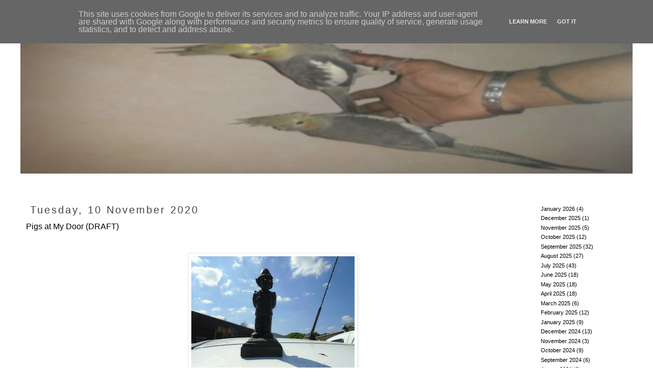

--- FILE ---
content_type: text/html; charset=UTF-8
request_url: http://www.littlehammers.co.uk/2020/11/pigs-at-my-door-draft.html
body_size: 11537
content:
<!DOCTYPE html>
<html class='v2' dir='ltr' lang='en-GB' xmlns='http://www.w3.org/1999/xhtml' xmlns:b='http://www.google.com/2005/gml/b' xmlns:data='http://www.google.com/2005/gml/data' xmlns:expr='http://www.google.com/2005/gml/expr'>
<head>
<link href='https://www.blogger.com/static/v1/widgets/335934321-css_bundle_v2.css' rel='stylesheet' type='text/css'/>
<meta content='width=1100' name='viewport'/>
<meta content='text/html; charset=UTF-8' http-equiv='Content-Type'/>
<meta content='blogger' name='generator'/>
<link href='http://www.littlehammers.co.uk/favicon.ico' rel='icon' type='image/x-icon'/>
<link href='http://www.littlehammers.co.uk/2020/11/pigs-at-my-door-draft.html' rel='canonical'/>
<link rel="alternate" type="application/atom+xml" title="little hammers - Atom" href="http://www.littlehammers.co.uk/feeds/posts/default" />
<link rel="alternate" type="application/rss+xml" title="little hammers - RSS" href="http://www.littlehammers.co.uk/feeds/posts/default?alt=rss" />
<link rel="service.post" type="application/atom+xml" title="little hammers - Atom" href="https://www.blogger.com/feeds/7198419635259126040/posts/default" />

<link rel="alternate" type="application/atom+xml" title="little hammers - Atom" href="http://www.littlehammers.co.uk/feeds/7282832046684581604/comments/default" />
<!--Can't find substitution for tag [blog.ieCssRetrofitLinks]-->
<link href='https://blogger.googleusercontent.com/img/b/R29vZ2xl/AVvXsEih4HrjGnvscAyhaZ_GRsS___jxKxSLVTuBvBYhRQUZu44oZ-EezuyQJBZaTdBukzQKnIkdFM7uT1ErHdXNcbwFAjx3vSt0FBvNGuG2NNwi9nQHlB1I3_z4ZtyHG1LXpKRN-dnSrQqaV-I/s320/s-l1600+%252810%2529.jpg' rel='image_src'/>
<meta content='http://www.littlehammers.co.uk/2020/11/pigs-at-my-door-draft.html' property='og:url'/>
<meta content='Pigs at My Door (DRAFT) ' property='og:title'/>
<meta content='  Punish all  nitrogen washouts cut and screw valour no mincing the cretin, I cannot hold down this stomach so leave it  chored inn slurry l...' property='og:description'/>
<meta content='https://blogger.googleusercontent.com/img/b/R29vZ2xl/AVvXsEih4HrjGnvscAyhaZ_GRsS___jxKxSLVTuBvBYhRQUZu44oZ-EezuyQJBZaTdBukzQKnIkdFM7uT1ErHdXNcbwFAjx3vSt0FBvNGuG2NNwi9nQHlB1I3_z4ZtyHG1LXpKRN-dnSrQqaV-I/w1200-h630-p-k-no-nu/s-l1600+%252810%2529.jpg' property='og:image'/>
<title>little hammers: Pigs at My Door (DRAFT) </title>
<style id='page-skin-1' type='text/css'><!--
/*
-----------------------------------------------
Blogger Template Style
Name:     Simple
Designer: Blogger
URL:      www.blogger.com
----------------------------------------------- */
/* Variable definitions
====================
<Variable name="keycolor" description="Main Color" type="color" default="#66bbdd"/>
<Group description="Page Text" selector="body">
<Variable name="body.font" description="Font" type="font"
default="normal normal 12px Arial, Tahoma, Helvetica, FreeSans, sans-serif"/>
<Variable name="body.text.color" description="Text Color" type="color" default="#222222"/>
</Group>
<Group description="Backgrounds" selector=".body-fauxcolumns-outer">
<Variable name="body.background.color" description="Outer Background" type="color" default="#66bbdd"/>
<Variable name="content.background.color" description="Main Background" type="color" default="#ffffff"/>
<Variable name="header.background.color" description="Header Background" type="color" default="transparent"/>
</Group>
<Group description="Links" selector=".main-outer">
<Variable name="link.color" description="Link Color" type="color" default="#2288bb"/>
<Variable name="link.visited.color" description="Visited Color" type="color" default="#888888"/>
<Variable name="link.hover.color" description="Hover Color" type="color" default="#33aaff"/>
</Group>
<Group description="Blog Title" selector=".header h1">
<Variable name="header.font" description="Font" type="font"
default="normal normal 60px Arial, Tahoma, Helvetica, FreeSans, sans-serif"/>
<Variable name="header.text.color" description="Title Color" type="color" default="#3399bb" />
</Group>
<Group description="Blog Description" selector=".header .description">
<Variable name="description.text.color" description="Description Color" type="color"
default="#777777" />
</Group>
<Group description="Tabs Text" selector=".tabs-inner .widget li a">
<Variable name="tabs.font" description="Font" type="font"
default="normal normal 14px Arial, Tahoma, Helvetica, FreeSans, sans-serif"/>
<Variable name="tabs.text.color" description="Text Color" type="color" default="#999999"/>
<Variable name="tabs.selected.text.color" description="Selected Color" type="color" default="#000000"/>
</Group>
<Group description="Tabs Background" selector=".tabs-outer .PageList">
<Variable name="tabs.background.color" description="Background Color" type="color" default="#f5f5f5"/>
<Variable name="tabs.selected.background.color" description="Selected Color" type="color" default="#eeeeee"/>
</Group>
<Group description="Post Title" selector="h3.post-title, .comments h4">
<Variable name="post.title.font" description="Font" type="font"
default="normal normal 22px Arial, Tahoma, Helvetica, FreeSans, sans-serif"/>
</Group>
<Group description="Date Header" selector=".date-header">
<Variable name="date.header.color" description="Text Color" type="color"
default="#000000"/>
<Variable name="date.header.background.color" description="Background Color" type="color"
default="transparent"/>
<Variable name="date.header.font" description="Text Font" type="font"
default="normal bold 11px Arial, Tahoma, Helvetica, FreeSans, sans-serif"/>
<Variable name="date.header.padding" description="Date Header Padding" type="string" default="inherit"/>
<Variable name="date.header.letterspacing" description="Date Header Letter Spacing" type="string" default="inherit"/>
<Variable name="date.header.margin" description="Date Header Margin" type="string" default="inherit"/>
</Group>
<Group description="Post Footer" selector=".post-footer">
<Variable name="post.footer.text.color" description="Text Color" type="color" default="#666666"/>
<Variable name="post.footer.background.color" description="Background Color" type="color"
default="#f9f9f9"/>
<Variable name="post.footer.border.color" description="Shadow Color" type="color" default="#eeeeee"/>
</Group>
<Group description="Gadgets" selector="h2">
<Variable name="widget.title.font" description="Title Font" type="font"
default="normal bold 11px Arial, Tahoma, Helvetica, FreeSans, sans-serif"/>
<Variable name="widget.title.text.color" description="Title Color" type="color" default="#000000"/>
<Variable name="widget.alternate.text.color" description="Alternate Color" type="color" default="#999999"/>
</Group>
<Group description="Images" selector=".main-inner">
<Variable name="image.background.color" description="Background Color" type="color" default="#ffffff"/>
<Variable name="image.border.color" description="Border Color" type="color" default="#eeeeee"/>
<Variable name="image.text.color" description="Caption Text Color" type="color" default="#000000"/>
</Group>
<Group description="Accents" selector=".content-inner">
<Variable name="body.rule.color" description="Separator Line Color" type="color" default="#eeeeee"/>
<Variable name="tabs.border.color" description="Tabs Border Color" type="color" default="#ffffff"/>
</Group>
<Variable name="body.background" description="Body Background" type="background"
color="#ffffff" default="$(color) none repeat scroll top left"/>
<Variable name="body.background.override" description="Body Background Override" type="string" default=""/>
<Variable name="body.background.gradient.cap" description="Body Gradient Cap" type="url"
default="url(https://resources.blogblog.com/blogblog/data/1kt/simple/gradients_light.png)"/>
<Variable name="body.background.gradient.tile" description="Body Gradient Tile" type="url"
default="url(https://resources.blogblog.com/blogblog/data/1kt/simple/body_gradient_tile_light.png)"/>
<Variable name="content.background.color.selector" description="Content Background Color Selector" type="string" default=".content-inner"/>
<Variable name="content.padding" description="Content Padding" type="length" default="10px" min="0" max="100px"/>
<Variable name="content.padding.horizontal" description="Content Horizontal Padding" type="length" default="10px" min="0" max="100px"/>
<Variable name="content.shadow.spread" description="Content Shadow Spread" type="length" default="40px" min="0" max="100px"/>
<Variable name="content.shadow.spread.webkit" description="Content Shadow Spread (WebKit)" type="length" default="5px" min="0" max="100px"/>
<Variable name="content.shadow.spread.ie" description="Content Shadow Spread (IE)" type="length" default="10px" min="0" max="100px"/>
<Variable name="main.border.width" description="Main Border Width" type="length" default="0" min="0" max="10px"/>
<Variable name="header.background.gradient" description="Header Gradient" type="url" default="none"/>
<Variable name="header.shadow.offset.left" description="Header Shadow Offset Left" type="length" default="-1px" min="-50px" max="50px"/>
<Variable name="header.shadow.offset.top" description="Header Shadow Offset Top" type="length" default="-1px" min="-50px" max="50px"/>
<Variable name="header.shadow.spread" description="Header Shadow Spread" type="length" default="1px" min="0" max="100px"/>
<Variable name="header.padding" description="Header Padding" type="length" default="30px" min="0" max="100px"/>
<Variable name="header.border.size" description="Header Border Size" type="length" default="1px" min="0" max="10px"/>
<Variable name="header.bottom.border.size" description="Header Bottom Border Size" type="length" default="1px" min="0" max="10px"/>
<Variable name="header.border.horizontalsize" description="Header Horizontal Border Size" type="length" default="0" min="0" max="10px"/>
<Variable name="description.text.size" description="Description Text Size" type="string" default="140%"/>
<Variable name="tabs.margin.top" description="Tabs Margin Top" type="length" default="0" min="0" max="100px"/>
<Variable name="tabs.margin.side" description="Tabs Side Margin" type="length" default="30px" min="0" max="100px"/>
<Variable name="tabs.background.gradient" description="Tabs Background Gradient" type="url"
default="url(https://resources.blogblog.com/blogblog/data/1kt/simple/gradients_light.png)"/>
<Variable name="tabs.border.width" description="Tabs Border Width" type="length" default="1px" min="0" max="10px"/>
<Variable name="tabs.bevel.border.width" description="Tabs Bevel Border Width" type="length" default="1px" min="0" max="10px"/>
<Variable name="post.margin.bottom" description="Post Bottom Margin" type="length" default="25px" min="0" max="100px"/>
<Variable name="image.border.small.size" description="Image Border Small Size" type="length" default="2px" min="0" max="10px"/>
<Variable name="image.border.large.size" description="Image Border Large Size" type="length" default="5px" min="0" max="10px"/>
<Variable name="page.width.selector" description="Page Width Selector" type="string" default=".region-inner"/>
<Variable name="page.width" description="Page Width" type="string" default="auto"/>
<Variable name="main.section.margin" description="Main Section Margin" type="length" default="15px" min="0" max="100px"/>
<Variable name="main.padding" description="Main Padding" type="length" default="15px" min="0" max="100px"/>
<Variable name="main.padding.top" description="Main Padding Top" type="length" default="30px" min="0" max="100px"/>
<Variable name="main.padding.bottom" description="Main Padding Bottom" type="length" default="30px" min="0" max="100px"/>
<Variable name="paging.background"
color="#ffffff"
description="Background of blog paging area" type="background"
default="transparent none no-repeat scroll top center"/>
<Variable name="footer.bevel" description="Bevel border length of footer" type="length" default="0" min="0" max="10px"/>
<Variable name="mobile.background.overlay" description="Mobile Background Overlay" type="string"
default="transparent none repeat scroll top left"/>
<Variable name="mobile.background.size" description="Mobile Background Size" type="string" default="auto"/>
<Variable name="mobile.button.color" description="Mobile Button Color" type="color" default="#ffffff" />
<Variable name="startSide" description="Side where text starts in blog language" type="automatic" default="left"/>
<Variable name="endSide" description="Side where text ends in blog language" type="automatic" default="right"/>
*/
/* Content
----------------------------------------------- */
body {
font: normal normal 11px Arial, Tahoma, Helvetica, FreeSans, sans-serif;
color: #000000;
background: #ffffff none repeat scroll top left;
padding: 0 0 0 0;
}
html body .region-inner {
min-width: 0;
max-width: 100%;
width: auto;
}
h2 {
font-size: 22px;
}
a:link {
text-decoration:none;
color: #000000;
}
a:visited {
text-decoration:none;
color: #888888;
}
a:hover {
text-decoration:underline;
color: #000000;
}
.body-fauxcolumn-outer .fauxcolumn-inner {
background: transparent none repeat scroll top left;
_background-image: none;
}
.body-fauxcolumn-outer .cap-top {
position: absolute;
z-index: 1;
height: 400px;
width: 100%;
}
.body-fauxcolumn-outer .cap-top .cap-left {
width: 100%;
background: transparent none repeat-x scroll top left;
_background-image: none;
}
.content-outer {
-moz-box-shadow: 0 0 0 rgba(0, 0, 0, .15);
-webkit-box-shadow: 0 0 0 rgba(0, 0, 0, .15);
-goog-ms-box-shadow: 0 0 0 #333333;
box-shadow: 0 0 0 rgba(0, 0, 0, .15);
margin-bottom: 1px;
}
.content-inner {
padding: 10px 40px;
}
.content-inner {
background-color: #ffffff;
}
/* Header
----------------------------------------------- */
.header-outer {
background: transparent none repeat-x scroll 0 -400px;
_background-image: none;
}
.Header h1 {
font: normal normal 40px Arial, Tahoma, Helvetica, FreeSans, sans-serif;
color: #000000;
text-shadow: 0 0 0 rgba(0, 0, 0, .2);
}
.Header h1 a {
color: #000000;
}
.Header .description {
font-size: 18px;
color: #000000;
}
.header-inner .Header .titlewrapper {
padding: 22px 0;
}
.header-inner .Header .descriptionwrapper {
padding: 0 0;
}
/* Tabs
----------------------------------------------- */
.tabs-inner .section:first-child {
border-top: 0 solid #ffffff;
}
.tabs-inner .section:first-child ul {
margin-top: -1px;
border-top: 1px solid #ffffff;
border-left: 1px solid #ffffff;
border-right: 1px solid #ffffff;
}
.tabs-inner .widget ul {
background: #ffffff none repeat-x scroll 0 -800px;
_background-image: none;
border-bottom: 1px solid #ffffff;
margin-top: 0;
margin-left: -30px;
margin-right: -30px;
}
.tabs-inner .widget li a {
display: inline-block;
padding: .6em 1em;
font: normal normal 12px 'Trebuchet MS', Trebuchet, Verdana, sans-serif;
color: #000000;
border-left: 1px solid #ffffff;
border-right: 1px solid #ffffff;
}
.tabs-inner .widget li:first-child a {
border-left: none;
}
.tabs-inner .widget li.selected a, .tabs-inner .widget li a:hover {
color: #000000;
background-color: #eeeeee;
text-decoration: none;
}
/* Columns
----------------------------------------------- */
.main-outer {
border-top: 0 solid #ffffff;
}
.fauxcolumn-left-outer .fauxcolumn-inner {
border-right: 1px solid #ffffff;
}
.fauxcolumn-right-outer .fauxcolumn-inner {
border-left: 1px solid #ffffff;
}
/* Headings
----------------------------------------------- */
div.widget > h2,
div.widget h2.title {
margin: 0 0 1em 0;
font: italic normal 12px 'Trebuchet MS',Trebuchet,Verdana,sans-serif;
color: #000000;
}
/* Widgets
----------------------------------------------- */
.widget .zippy {
color: #ffffff;
text-shadow: 2px 2px 1px rgba(0, 0, 0, .1);
}
.widget .popular-posts ul {
list-style: none;
}
/* Posts
----------------------------------------------- */
h2.date-header {
font: normal normal 20px Arial, Tahoma, Helvetica, FreeSans, sans-serif;
}
.date-header span {
background-color: #ffffff;
color: #444444;
padding: 0.4em;
letter-spacing: 3px;
margin: inherit;
}
.main-inner {
padding-top: 35px;
padding-bottom: 65px;
}
.main-inner .column-center-inner {
padding: 0 0;
}
.main-inner .column-center-inner .section {
margin: 0 1em;
}
.post {
margin: 0 0 45px 0;
}
h3.post-title, .comments h4 {
font: normal normal 16px 'Trebuchet MS',Trebuchet,Verdana,sans-serif;
margin: .75em 0 0;
}
.post-body {
font-size: 110%;
line-height: 1.4;
position: relative;
}
.post-body img, .post-body .tr-caption-container, .Profile img, .Image img,
.BlogList .item-thumbnail img {
padding: 2px;
background: #ffffff;
border: 1px solid #eeeeee;
-moz-box-shadow: 1px 1px 5px rgba(0, 0, 0, .1);
-webkit-box-shadow: 1px 1px 5px rgba(0, 0, 0, .1);
box-shadow: 1px 1px 5px rgba(0, 0, 0, .1);
}
.post-body img, .post-body .tr-caption-container {
padding: 5px;
}
.post-body .tr-caption-container {
color: #000000;
}
.post-body .tr-caption-container img {
padding: 0;
background: transparent;
border: none;
-moz-box-shadow: 0 0 0 rgba(0, 0, 0, .1);
-webkit-box-shadow: 0 0 0 rgba(0, 0, 0, .1);
box-shadow: 0 0 0 rgba(0, 0, 0, .1);
}
.post-header {
margin: 0 0 1.5em;
line-height: 1.6;
font-size: 90%;
}
.post-footer {
margin: 20px -2px 0;
padding: 5px 10px;
color: #000000;
background-color: #ffffff;
border-bottom: 1px solid #ffffff;
line-height: 1.6;
font-size: 90%;
}
#comments .comment-author {
padding-top: 1.5em;
border-top: 1px solid #ffffff;
background-position: 0 1.5em;
}
#comments .comment-author:first-child {
padding-top: 0;
border-top: none;
}
.avatar-image-container {
margin: .2em 0 0;
}
#comments .avatar-image-container img {
border: 1px solid #eeeeee;
}
/* Comments
----------------------------------------------- */
.comments .comments-content .icon.blog-author {
background-repeat: no-repeat;
background-image: url([data-uri]);
}
.comments .comments-content .loadmore a {
border-top: 1px solid #ffffff;
border-bottom: 1px solid #ffffff;
}
.comments .comment-thread.inline-thread {
background-color: #ffffff;
}
.comments .continue {
border-top: 2px solid #ffffff;
}
/* Accents
---------------------------------------------- */
.section-columns td.columns-cell {
border-left: 1px solid #ffffff;
}
.blog-pager {
background: transparent url(https://resources.blogblog.com/blogblog/data/1kt/simple/paging_dot.png) repeat-x scroll top center;
}
.blog-pager-older-link, .home-link,
.blog-pager-newer-link {
background-color: #ffffff;
padding: 5px;
}
.footer-outer {
border-top: 1px dashed #bbbbbb;
}
/* Mobile
----------------------------------------------- */
body.mobile  {
background-size: auto;
}
.mobile .body-fauxcolumn-outer {
background: transparent none repeat scroll top left;
}
.mobile .body-fauxcolumn-outer .cap-top {
background-size: 100% auto;
}
.mobile .content-outer {
-webkit-box-shadow: 0 0 3px rgba(0, 0, 0, .15);
box-shadow: 0 0 3px rgba(0, 0, 0, .15);
}
.mobile .tabs-inner .widget ul {
margin-left: 0;
margin-right: 0;
}
.mobile .post {
margin: 0;
}
.mobile .main-inner .column-center-inner .section {
margin: 0;
}
.mobile .date-header span {
padding: 0.1em 10px;
margin: 0 -10px;
}
.mobile h3.post-title {
margin: 0;
}
.mobile .blog-pager {
background: transparent none no-repeat scroll top center;
}
.mobile .footer-outer {
border-top: none;
}
.mobile .main-inner, .mobile .footer-inner {
background-color: #ffffff;
}
.mobile-index-contents {
color: #000000;
}
.mobile-link-button {
background-color: #000000;
}
.mobile-link-button a:link, .mobile-link-button a:visited {
color: #ffffff;
}
.mobile .tabs-inner .section:first-child {
border-top: none;
}
.mobile .tabs-inner .PageList .widget-content {
background-color: #eeeeee;
color: #000000;
border-top: 1px solid #ffffff;
border-bottom: 1px solid #ffffff;
}
.mobile .tabs-inner .PageList .widget-content .pagelist-arrow {
border-left: 1px solid #ffffff;
}
.home-link { display: none; }
.footer-outer {
border: none;
}
.blog-pager {
background: none;
}
--></style>
<style id='template-skin-1' type='text/css'><!--
body {
min-width: 1280px;
}
.content-outer, .content-fauxcolumn-outer, .region-inner {
min-width: 1280px;
max-width: 1280px;
_width: 1280px;
}
.main-inner .columns {
padding-left: 0px;
padding-right: 210px;
}
.main-inner .fauxcolumn-center-outer {
left: 0px;
right: 210px;
/* IE6 does not respect left and right together */
_width: expression(this.parentNode.offsetWidth -
parseInt("0px") -
parseInt("210px") + 'px');
}
.main-inner .fauxcolumn-left-outer {
width: 0px;
}
.main-inner .fauxcolumn-right-outer {
width: 210px;
}
.main-inner .column-left-outer {
width: 0px;
right: 100%;
margin-left: -0px;
}
.main-inner .column-right-outer {
width: 210px;
margin-right: -210px;
}
#layout {
min-width: 0;
}
#layout .content-outer {
min-width: 0;
width: 800px;
}
#layout .region-inner {
min-width: 0;
width: auto;
}
body#layout div.add_widget {
padding: 8px;
}
body#layout div.add_widget a {
margin-left: 32px;
}
--></style>
<link href='https://www.blogger.com/dyn-css/authorization.css?targetBlogID=7198419635259126040&amp;zx=aac03780-1b09-4911-b6b6-17d7612c7eb6' media='none' onload='if(media!=&#39;all&#39;)media=&#39;all&#39;' rel='stylesheet'/><noscript><link href='https://www.blogger.com/dyn-css/authorization.css?targetBlogID=7198419635259126040&amp;zx=aac03780-1b09-4911-b6b6-17d7612c7eb6' rel='stylesheet'/></noscript>
<meta name='google-adsense-platform-account' content='ca-host-pub-1556223355139109'/>
<meta name='google-adsense-platform-domain' content='blogspot.com'/>

<script type="text/javascript" language="javascript">
  // Supply ads personalization default for EEA readers
  // See https://www.blogger.com/go/adspersonalization
  adsbygoogle = window.adsbygoogle || [];
  if (typeof adsbygoogle.requestNonPersonalizedAds === 'undefined') {
    adsbygoogle.requestNonPersonalizedAds = 1;
  }
</script>


</head>
<body class='loading'>
<div class='navbar no-items section' id='navbar' name='Navbar'>
</div>
<div class='body-fauxcolumns'>
<div class='fauxcolumn-outer body-fauxcolumn-outer'>
<div class='cap-top'>
<div class='cap-left'></div>
<div class='cap-right'></div>
</div>
<div class='fauxborder-left'>
<div class='fauxborder-right'></div>
<div class='fauxcolumn-inner'>
</div>
</div>
<div class='cap-bottom'>
<div class='cap-left'></div>
<div class='cap-right'></div>
</div>
</div>
</div>
<div class='content'>
<div class='content-fauxcolumns'>
<div class='fauxcolumn-outer content-fauxcolumn-outer'>
<div class='cap-top'>
<div class='cap-left'></div>
<div class='cap-right'></div>
</div>
<div class='fauxborder-left'>
<div class='fauxborder-right'></div>
<div class='fauxcolumn-inner'>
</div>
</div>
<div class='cap-bottom'>
<div class='cap-left'></div>
<div class='cap-right'></div>
</div>
</div>
</div>
<div class='content-outer'>
<div class='content-cap-top cap-top'>
<div class='cap-left'></div>
<div class='cap-right'></div>
</div>
<div class='fauxborder-left content-fauxborder-left'>
<div class='fauxborder-right content-fauxborder-right'></div>
<div class='content-inner'>
<header>
<div class='header-outer'>
<div class='header-cap-top cap-top'>
<div class='cap-left'></div>
<div class='cap-right'></div>
</div>
<div class='fauxborder-left header-fauxborder-left'>
<div class='fauxborder-right header-fauxborder-right'></div>
<div class='region-inner header-inner'>
<div class='header section' id='header' name='Header'><div class='widget Header' data-version='1' id='Header1'>
<div id='header-inner'>
<a href='http://www.littlehammers.co.uk/' style='display: block'>
<img alt='little hammers' height='300px; ' id='Header1_headerimg' src='https://blogger.googleusercontent.com/img/b/R29vZ2xl/AVvXsEjo6cOffeOJBSKGDQTAa-GyIOIqT6DX2VV1r-hoQ-o_7ghv2Ue1HDMaJ1bxCeKHExpb5XjgAQ2K3lpeERMHR-34nauPfxUPmLJlXTPdVtVz5kS3Jbl-QhaXy4qF-HADs9uA-xT3Rrt7MC0/s1600/lilh.jpg' style='display: block' width='1200px; '/>
</a>
<div class='descriptionwrapper'>
<p class='description'><span>
</span></p>
</div>
</div>
</div></div>
</div>
</div>
<div class='header-cap-bottom cap-bottom'>
<div class='cap-left'></div>
<div class='cap-right'></div>
</div>
</div>
</header>
<div class='tabs-outer'>
<div class='tabs-cap-top cap-top'>
<div class='cap-left'></div>
<div class='cap-right'></div>
</div>
<div class='fauxborder-left tabs-fauxborder-left'>
<div class='fauxborder-right tabs-fauxborder-right'></div>
<div class='region-inner tabs-inner'>
<div class='tabs section' id='crosscol' name='Cross-column'><div class='widget HTML' data-version='1' id='HTML1'>
<h2 class='title'>StatCounter</h2>
<div class='widget-content'>
<!-- Statcounter code for Littlehammers.co.uk http://www.littlehammers.co.uk on Blogger -->
<script type="text/javascript">
//<![CDATA[
var sc_project=11896850; 
var sc_invisible=0; 
var sc_security="d9226a61"; 
var scJsHost = (("https:" == document.location.protocol) ? "https://secure." : "http://www.");
document.write("<sc"+"ript type='text/javascript' src='" + scJsHost+ "statcounter.com/counter/counter_xhtml.js'></"+"script>");
//]]>
</script>
<noscript><div class="statcounter"><a title="Web Analytics Made Easy - StatCounter" href="http://statcounter.com/" class="statcounter"><img class="statcounter" src="//c.statcounter.com/11896850/0/d9226a61/0/" alt="Web Analytics Made Easy - StatCounter" /></a></div></noscript>
<!-- End of Statcounter Code -->
</div>
<div class='clear'></div>
</div></div>
<div class='tabs no-items section' id='crosscol-overflow' name='Cross-Column 2'></div>
</div>
</div>
<div class='tabs-cap-bottom cap-bottom'>
<div class='cap-left'></div>
<div class='cap-right'></div>
</div>
</div>
<div class='main-outer'>
<div class='main-cap-top cap-top'>
<div class='cap-left'></div>
<div class='cap-right'></div>
</div>
<div class='fauxborder-left main-fauxborder-left'>
<div class='fauxborder-right main-fauxborder-right'></div>
<div class='region-inner main-inner'>
<div class='columns fauxcolumns'>
<div class='fauxcolumn-outer fauxcolumn-center-outer'>
<div class='cap-top'>
<div class='cap-left'></div>
<div class='cap-right'></div>
</div>
<div class='fauxborder-left'>
<div class='fauxborder-right'></div>
<div class='fauxcolumn-inner'>
</div>
</div>
<div class='cap-bottom'>
<div class='cap-left'></div>
<div class='cap-right'></div>
</div>
</div>
<div class='fauxcolumn-outer fauxcolumn-left-outer'>
<div class='cap-top'>
<div class='cap-left'></div>
<div class='cap-right'></div>
</div>
<div class='fauxborder-left'>
<div class='fauxborder-right'></div>
<div class='fauxcolumn-inner'>
</div>
</div>
<div class='cap-bottom'>
<div class='cap-left'></div>
<div class='cap-right'></div>
</div>
</div>
<div class='fauxcolumn-outer fauxcolumn-right-outer'>
<div class='cap-top'>
<div class='cap-left'></div>
<div class='cap-right'></div>
</div>
<div class='fauxborder-left'>
<div class='fauxborder-right'></div>
<div class='fauxcolumn-inner'>
</div>
</div>
<div class='cap-bottom'>
<div class='cap-left'></div>
<div class='cap-right'></div>
</div>
</div>
<!-- corrects IE6 width calculation -->
<div class='columns-inner'>
<div class='column-center-outer'>
<div class='column-center-inner'>
<div class='main section' id='main' name='Main'><div class='widget Blog' data-version='1' id='Blog1'>
<div class='blog-posts hfeed'>

          <div class="date-outer">
        
<h2 class='date-header'><span>Tuesday, 10 November 2020</span></h2>

          <div class="date-posts">
        
<div class='post-outer'>
<div class='post hentry uncustomized-post-template' itemprop='blogPost' itemscope='itemscope' itemtype='http://schema.org/BlogPosting'>
<meta content='https://blogger.googleusercontent.com/img/b/R29vZ2xl/AVvXsEih4HrjGnvscAyhaZ_GRsS___jxKxSLVTuBvBYhRQUZu44oZ-EezuyQJBZaTdBukzQKnIkdFM7uT1ErHdXNcbwFAjx3vSt0FBvNGuG2NNwi9nQHlB1I3_z4ZtyHG1LXpKRN-dnSrQqaV-I/s320/s-l1600+%252810%2529.jpg' itemprop='image_url'/>
<meta content='7198419635259126040' itemprop='blogId'/>
<meta content='7282832046684581604' itemprop='postId'/>
<a name='7282832046684581604'></a>
<h3 class='post-title entry-title' itemprop='name'>
Pigs at My Door (DRAFT) 
</h3>
<div class='post-header'>
<div class='post-header-line-1'></div>
</div>
<div class='post-body entry-content' id='post-body-7282832046684581604' itemprop='description articleBody'>
<p>&nbsp;</p><div class="separator" style="clear: both; text-align: center;"><a href="https://blogger.googleusercontent.com/img/b/R29vZ2xl/AVvXsEih4HrjGnvscAyhaZ_GRsS___jxKxSLVTuBvBYhRQUZu44oZ-EezuyQJBZaTdBukzQKnIkdFM7uT1ErHdXNcbwFAjx3vSt0FBvNGuG2NNwi9nQHlB1I3_z4ZtyHG1LXpKRN-dnSrQqaV-I/s1600/s-l1600+%252810%2529.jpg" style="margin-left: 1em; margin-right: 1em;"><img border="0" data-original-height="1200" data-original-width="1600" src="https://blogger.googleusercontent.com/img/b/R29vZ2xl/AVvXsEih4HrjGnvscAyhaZ_GRsS___jxKxSLVTuBvBYhRQUZu44oZ-EezuyQJBZaTdBukzQKnIkdFM7uT1ErHdXNcbwFAjx3vSt0FBvNGuG2NNwi9nQHlB1I3_z4ZtyHG1LXpKRN-dnSrQqaV-I/s320/s-l1600+%252810%2529.jpg" width="320" /></a></div><br /><p style="background-color: white; font-stretch: normal; line-height: normal; margin: 0px;"><br /></p><p style="background-color: white; font-stretch: normal; line-height: normal; margin: 0px;"><span style="font-family: times; font-size: x-large;"><span style="color: #141414;"><i>Punish all&nbsp;</i></span><i style="background-color: transparent; color: #141414;">nitrogen washouts</i></span></p><p style="background-color: white; font-stretch: normal; line-height: normal; margin: 0px;"><i style="background-color: transparent; color: #141414;"><span style="font-family: times; font-size: x-large;">cut and screw valour no mincing</span></i></p><p style="background-color: white; font-stretch: normal; line-height: normal; margin: 0px;"><i style="background-color: transparent; color: #141414;"><span style="font-family: times; font-size: x-large;">the cretin, I cannot hold down</span></i></p><p style="background-color: white; font-stretch: normal; line-height: normal; margin: 0px;"><i style="background-color: transparent; color: #141414;"><span style="font-family: times; font-size: x-large;">this stomach so leave it&nbsp;</span></i></p><p style="background-color: white; font-stretch: normal; line-height: normal; margin: 0px;"><i style="background-color: transparent; color: #141414;"><span style="font-family: times; font-size: x-large;">chored inn slurry love</span></i></p><p style="background-color: white; font-stretch: normal; line-height: normal; margin: 0px;"><i style="background-color: transparent; color: #141414;"><span style="font-family: times; font-size: x-large;">barbells to biting cheeks is</span></i></p><p style="background-color: white; font-stretch: normal; line-height: normal; margin: 0px;"><i style="background-color: transparent; color: #141414;"><span style="font-family: times; font-size: x-large;">what I do? Bunsen blott&nbsp;</span></i></p><p style="background-color: white; font-stretch: normal; line-height: normal; margin: 0px;"><i style="background-color: transparent; color: #141414;"><span style="font-family: times; font-size: x-large;">what elder scalding piss hands&nbsp;</span></i></p><p style="background-color: white; font-stretch: normal; line-height: normal; margin: 0px;"><i style="background-color: transparent; color: #141414;"><span style="font-family: times; font-size: x-large;">in a swan dance forget&nbsp;&nbsp;</span></i></p><p style="background-color: white; font-stretch: normal; line-height: normal; margin: 0px;"><span style="font-family: times; font-size: x-large;"><i style="background-color: transparent; color: #141414;">sane drive forever in adamite&nbsp;</i></span></p><p style="background-color: white; font-stretch: normal; line-height: normal; margin: 0px;"><i style="background-color: transparent; color: #141414;"><span style="font-family: times; font-size: x-large;">licked wound burrow S.0.S daily</span></i></p><p style="background-color: white; font-stretch: normal; line-height: normal; margin: 0px;"><i style="background-color: transparent; color: #141414;"><span style="font-family: times; font-size: x-large;">never answer cold calls&nbsp;</span></i></p><p style="background-color: white; font-stretch: normal; line-height: normal; margin: 0px;"><i style="color: #141414;"><span style="font-family: times; font-size: x-large;"><i>on this pelting block mock&nbsp;</i></span></i></p><p style="background-color: white; font-stretch: normal; line-height: normal; margin: 0px;"><i style="color: #141414;"><span style="font-family: times; font-size: x-large;">fisted in blue&nbsp;</span></i><i style="background-color: transparent; color: #141414;"><span style="font-family: times; font-size: x-large;">abstruse&nbsp;</span></i></p><p style="background-color: white; font-stretch: normal; line-height: normal; margin: 0px;"><i style="background-color: transparent; color: #141414;"><span style="font-family: times; font-size: x-large;">take from me&nbsp;</span></i><i style="background-color: transparent; color: #141414;"><span style="font-family: times; font-size: x-large;">comfort of sidings&nbsp;</span></i></p><p style="background-color: white; font-stretch: normal; line-height: normal; margin: 0px;"><span style="font-family: times; font-size: x-large;"><i style="background-color: transparent; color: #141414;"><span>and bramble&nbsp;</span></i><i style="color: #141414;">and I will version&nbsp;</i></span></p><p style="background-color: white; font-stretch: normal; line-height: normal; margin: 0px;"><i style="color: #141414;"><span style="font-family: times; font-size: x-large;">a hate of double,&nbsp;</span></i></p><p style="background-color: white; font-stretch: normal; line-height: normal; margin: 0px;"><i style="color: #141414;"><span style="font-family: times; font-size: x-large;">arm the child again&nbsp;</span></i></p><p style="background-color: white; font-stretch: normal; line-height: normal; margin: 0px;"><span style="color: #141414; font-family: times; font-size: x-large;"><i>warden the dog men in tower breaks</i></span></p><p style="background-color: white; font-stretch: normal; line-height: normal; margin: 0px;"><span style="color: #141414; font-family: times; font-size: x-large;"><i>returning grim in every riddled walkway&nbsp;</i></span></p><p style="background-color: white; font-stretch: normal; line-height: normal; margin: 0px;"><span style="color: #141414; font-family: times; font-size: x-large;"><i>in every forgotten artificial&nbsp;hillock&nbsp;</i></span></p><p style="background-color: white; font-stretch: normal; line-height: normal; margin: 0px;"><span style="font-family: times; font-size: x-large;"><span style="color: #141414;"><i>sprouting</i></span><i style="background-color: transparent; color: #141414;">&nbsp;coals to eat my yard</i></span></p><p style="background-color: white; font-stretch: normal; line-height: normal; margin: 0px;"><span style="font-family: times;"><i><span style="color: #141414; font-size: x-large;">squared root </span></i><i><span style="color: #141414; font-size: x-large;">neck&nbsp;</span></i><i><span style="color: #141414; font-size: x-large;">in the dust&nbsp;</span></i></span></p><p style="background-color: white; font-stretch: normal; line-height: normal; margin: 0px;"><span style="font-family: times;"><i><span style="color: #141414; font-size: x-large;">of these pills&nbsp;</span></i><i><span style="color: #141414; font-size: x-large;">lay upon&nbsp;</span></i></span></p><p style="background-color: white; font-stretch: normal; line-height: normal; margin: 0px;"><i><span style="color: #141414; font-family: times; font-size: x-large;">fled heat of coca-cola&nbsp;</span></i></p><p style="background-color: white; font-stretch: normal; line-height: normal; margin: 0px;"><i><span style="color: #141414; font-family: times; font-size: x-large;">chicken and go where?&nbsp;</span></i></p><p style="background-color: white; font-stretch: normal; line-height: normal; margin: 0px;"><span style="font-family: times; font-size: x-large;"><br /></span></p><p style="background-color: white; font-stretch: normal; line-height: normal; margin: 0px;"><i style="background-color: transparent;"><span style="color: #141414; font-family: times; font-size: x-large;"><br /></span></i></p><p style="background-color: white; font-stretch: normal; line-height: normal; margin: 0px;"><br /></p>
<div style='clear: both;'></div>
</div>
<div class='post-footer'>
<div class='post-footer-line post-footer-line-1'>
<span class='post-author vcard'>
</span>
<span class='post-timestamp'>
</span>
<span class='post-comment-link'>
</span>
<span class='post-icons'>
<span class='item-control blog-admin pid-2074879761'>
<a href='https://www.blogger.com/post-edit.g?blogID=7198419635259126040&postID=7282832046684581604&from=pencil' title='Edit Post'>
<img alt='' class='icon-action' height='18' src='https://resources.blogblog.com/img/icon18_edit_allbkg.gif' width='18'/>
</a>
</span>
</span>
<div class='post-share-buttons goog-inline-block'>
</div>
</div>
<div class='post-footer-line post-footer-line-2'>
<span class='post-labels'>
</span>
</div>
<div class='post-footer-line post-footer-line-3'>
<span class='post-location'>
</span>
</div>
</div>
</div>
<div class='comments' id='comments'>
<a name='comments'></a>
</div>
</div>

        </div></div>
      
</div>
<div class='blog-pager' id='blog-pager'>
<span id='blog-pager-newer-link'>
<a class='blog-pager-newer-link' href='http://www.littlehammers.co.uk/2020/11/rest-breaks-iv-keep-in-touch-11th-of.html' id='Blog1_blog-pager-newer-link' title='Newer Post'>Newer Post</a>
</span>
<span id='blog-pager-older-link'>
<a class='blog-pager-older-link' href='http://www.littlehammers.co.uk/2020/11/voluntary-cosy-provision-in-relation-to.html' id='Blog1_blog-pager-older-link' title='Older Post'>Older Post</a>
</span>
<a class='home-link' href='http://www.littlehammers.co.uk/'>Home</a>
</div>
<div class='clear'></div>
<div class='post-feeds'>
</div>
</div></div>
</div>
</div>
<div class='column-left-outer'>
<div class='column-left-inner'>
<aside>
</aside>
</div>
</div>
<div class='column-right-outer'>
<div class='column-right-inner'>
<aside>
<div class='sidebar section' id='sidebar-right-1'><div class='widget BlogArchive' data-version='1' id='BlogArchive1'>
<div class='widget-content'>
<div id='ArchiveList'>
<div id='BlogArchive1_ArchiveList'>
<ul class='flat'>
<li class='archivedate'>
<a href='http://www.littlehammers.co.uk/2026/01/'>January 2026</a> (4)
      </li>
<li class='archivedate'>
<a href='http://www.littlehammers.co.uk/2025/12/'>December 2025</a> (1)
      </li>
<li class='archivedate'>
<a href='http://www.littlehammers.co.uk/2025/11/'>November 2025</a> (5)
      </li>
<li class='archivedate'>
<a href='http://www.littlehammers.co.uk/2025/10/'>October 2025</a> (12)
      </li>
<li class='archivedate'>
<a href='http://www.littlehammers.co.uk/2025/09/'>September 2025</a> (32)
      </li>
<li class='archivedate'>
<a href='http://www.littlehammers.co.uk/2025/08/'>August 2025</a> (27)
      </li>
<li class='archivedate'>
<a href='http://www.littlehammers.co.uk/2025/07/'>July 2025</a> (43)
      </li>
<li class='archivedate'>
<a href='http://www.littlehammers.co.uk/2025/06/'>June 2025</a> (18)
      </li>
<li class='archivedate'>
<a href='http://www.littlehammers.co.uk/2025/05/'>May 2025</a> (18)
      </li>
<li class='archivedate'>
<a href='http://www.littlehammers.co.uk/2025/04/'>April 2025</a> (18)
      </li>
<li class='archivedate'>
<a href='http://www.littlehammers.co.uk/2025/03/'>March 2025</a> (6)
      </li>
<li class='archivedate'>
<a href='http://www.littlehammers.co.uk/2025/02/'>February 2025</a> (12)
      </li>
<li class='archivedate'>
<a href='http://www.littlehammers.co.uk/2025/01/'>January 2025</a> (9)
      </li>
<li class='archivedate'>
<a href='http://www.littlehammers.co.uk/2024/12/'>December 2024</a> (13)
      </li>
<li class='archivedate'>
<a href='http://www.littlehammers.co.uk/2024/11/'>November 2024</a> (3)
      </li>
<li class='archivedate'>
<a href='http://www.littlehammers.co.uk/2024/10/'>October 2024</a> (9)
      </li>
<li class='archivedate'>
<a href='http://www.littlehammers.co.uk/2024/09/'>September 2024</a> (6)
      </li>
<li class='archivedate'>
<a href='http://www.littlehammers.co.uk/2024/08/'>August 2024</a> (2)
      </li>
<li class='archivedate'>
<a href='http://www.littlehammers.co.uk/2024/07/'>July 2024</a> (23)
      </li>
<li class='archivedate'>
<a href='http://www.littlehammers.co.uk/2024/06/'>June 2024</a> (7)
      </li>
<li class='archivedate'>
<a href='http://www.littlehammers.co.uk/2024/05/'>May 2024</a> (10)
      </li>
<li class='archivedate'>
<a href='http://www.littlehammers.co.uk/2024/04/'>April 2024</a> (12)
      </li>
<li class='archivedate'>
<a href='http://www.littlehammers.co.uk/2024/03/'>March 2024</a> (13)
      </li>
<li class='archivedate'>
<a href='http://www.littlehammers.co.uk/2024/02/'>February 2024</a> (7)
      </li>
<li class='archivedate'>
<a href='http://www.littlehammers.co.uk/2024/01/'>January 2024</a> (10)
      </li>
<li class='archivedate'>
<a href='http://www.littlehammers.co.uk/2023/12/'>December 2023</a> (8)
      </li>
<li class='archivedate'>
<a href='http://www.littlehammers.co.uk/2023/11/'>November 2023</a> (17)
      </li>
<li class='archivedate'>
<a href='http://www.littlehammers.co.uk/2023/10/'>October 2023</a> (23)
      </li>
<li class='archivedate'>
<a href='http://www.littlehammers.co.uk/2023/09/'>September 2023</a> (4)
      </li>
<li class='archivedate'>
<a href='http://www.littlehammers.co.uk/2023/08/'>August 2023</a> (1)
      </li>
<li class='archivedate'>
<a href='http://www.littlehammers.co.uk/2023/07/'>July 2023</a> (11)
      </li>
<li class='archivedate'>
<a href='http://www.littlehammers.co.uk/2023/06/'>June 2023</a> (7)
      </li>
<li class='archivedate'>
<a href='http://www.littlehammers.co.uk/2023/05/'>May 2023</a> (8)
      </li>
<li class='archivedate'>
<a href='http://www.littlehammers.co.uk/2023/04/'>April 2023</a> (15)
      </li>
<li class='archivedate'>
<a href='http://www.littlehammers.co.uk/2023/03/'>March 2023</a> (9)
      </li>
<li class='archivedate'>
<a href='http://www.littlehammers.co.uk/2023/02/'>February 2023</a> (8)
      </li>
<li class='archivedate'>
<a href='http://www.littlehammers.co.uk/2023/01/'>January 2023</a> (23)
      </li>
<li class='archivedate'>
<a href='http://www.littlehammers.co.uk/2022/12/'>December 2022</a> (7)
      </li>
<li class='archivedate'>
<a href='http://www.littlehammers.co.uk/2022/11/'>November 2022</a> (7)
      </li>
<li class='archivedate'>
<a href='http://www.littlehammers.co.uk/2022/10/'>October 2022</a> (10)
      </li>
<li class='archivedate'>
<a href='http://www.littlehammers.co.uk/2022/09/'>September 2022</a> (5)
      </li>
<li class='archivedate'>
<a href='http://www.littlehammers.co.uk/2022/08/'>August 2022</a> (5)
      </li>
<li class='archivedate'>
<a href='http://www.littlehammers.co.uk/2022/07/'>July 2022</a> (17)
      </li>
<li class='archivedate'>
<a href='http://www.littlehammers.co.uk/2022/06/'>June 2022</a> (12)
      </li>
<li class='archivedate'>
<a href='http://www.littlehammers.co.uk/2022/05/'>May 2022</a> (4)
      </li>
<li class='archivedate'>
<a href='http://www.littlehammers.co.uk/2022/04/'>April 2022</a> (4)
      </li>
<li class='archivedate'>
<a href='http://www.littlehammers.co.uk/2022/03/'>March 2022</a> (6)
      </li>
<li class='archivedate'>
<a href='http://www.littlehammers.co.uk/2022/02/'>February 2022</a> (4)
      </li>
<li class='archivedate'>
<a href='http://www.littlehammers.co.uk/2022/01/'>January 2022</a> (3)
      </li>
<li class='archivedate'>
<a href='http://www.littlehammers.co.uk/2021/12/'>December 2021</a> (2)
      </li>
<li class='archivedate'>
<a href='http://www.littlehammers.co.uk/2021/11/'>November 2021</a> (7)
      </li>
<li class='archivedate'>
<a href='http://www.littlehammers.co.uk/2021/10/'>October 2021</a> (9)
      </li>
<li class='archivedate'>
<a href='http://www.littlehammers.co.uk/2021/08/'>August 2021</a> (5)
      </li>
<li class='archivedate'>
<a href='http://www.littlehammers.co.uk/2021/07/'>July 2021</a> (18)
      </li>
<li class='archivedate'>
<a href='http://www.littlehammers.co.uk/2021/06/'>June 2021</a> (8)
      </li>
<li class='archivedate'>
<a href='http://www.littlehammers.co.uk/2021/05/'>May 2021</a> (13)
      </li>
<li class='archivedate'>
<a href='http://www.littlehammers.co.uk/2021/04/'>April 2021</a> (19)
      </li>
<li class='archivedate'>
<a href='http://www.littlehammers.co.uk/2021/03/'>March 2021</a> (12)
      </li>
<li class='archivedate'>
<a href='http://www.littlehammers.co.uk/2021/02/'>February 2021</a> (16)
      </li>
<li class='archivedate'>
<a href='http://www.littlehammers.co.uk/2021/01/'>January 2021</a> (10)
      </li>
<li class='archivedate'>
<a href='http://www.littlehammers.co.uk/2020/12/'>December 2020</a> (7)
      </li>
<li class='archivedate'>
<a href='http://www.littlehammers.co.uk/2020/11/'>November 2020</a> (7)
      </li>
<li class='archivedate'>
<a href='http://www.littlehammers.co.uk/2020/10/'>October 2020</a> (8)
      </li>
<li class='archivedate'>
<a href='http://www.littlehammers.co.uk/2020/09/'>September 2020</a> (5)
      </li>
<li class='archivedate'>
<a href='http://www.littlehammers.co.uk/2020/08/'>August 2020</a> (14)
      </li>
<li class='archivedate'>
<a href='http://www.littlehammers.co.uk/2020/07/'>July 2020</a> (9)
      </li>
<li class='archivedate'>
<a href='http://www.littlehammers.co.uk/2020/06/'>June 2020</a> (18)
      </li>
<li class='archivedate'>
<a href='http://www.littlehammers.co.uk/2020/05/'>May 2020</a> (18)
      </li>
<li class='archivedate'>
<a href='http://www.littlehammers.co.uk/2020/04/'>April 2020</a> (9)
      </li>
<li class='archivedate'>
<a href='http://www.littlehammers.co.uk/2020/03/'>March 2020</a> (5)
      </li>
<li class='archivedate'>
<a href='http://www.littlehammers.co.uk/2020/02/'>February 2020</a> (8)
      </li>
<li class='archivedate'>
<a href='http://www.littlehammers.co.uk/2020/01/'>January 2020</a> (7)
      </li>
<li class='archivedate'>
<a href='http://www.littlehammers.co.uk/2019/12/'>December 2019</a> (3)
      </li>
<li class='archivedate'>
<a href='http://www.littlehammers.co.uk/2019/11/'>November 2019</a> (3)
      </li>
<li class='archivedate'>
<a href='http://www.littlehammers.co.uk/2019/10/'>October 2019</a> (4)
      </li>
<li class='archivedate'>
<a href='http://www.littlehammers.co.uk/2019/09/'>September 2019</a> (3)
      </li>
<li class='archivedate'>
<a href='http://www.littlehammers.co.uk/2019/08/'>August 2019</a> (4)
      </li>
<li class='archivedate'>
<a href='http://www.littlehammers.co.uk/2019/07/'>July 2019</a> (5)
      </li>
<li class='archivedate'>
<a href='http://www.littlehammers.co.uk/2019/06/'>June 2019</a> (2)
      </li>
<li class='archivedate'>
<a href='http://www.littlehammers.co.uk/2019/05/'>May 2019</a> (9)
      </li>
<li class='archivedate'>
<a href='http://www.littlehammers.co.uk/2019/04/'>April 2019</a> (7)
      </li>
<li class='archivedate'>
<a href='http://www.littlehammers.co.uk/2019/03/'>March 2019</a> (6)
      </li>
<li class='archivedate'>
<a href='http://www.littlehammers.co.uk/2019/02/'>February 2019</a> (10)
      </li>
<li class='archivedate'>
<a href='http://www.littlehammers.co.uk/2019/01/'>January 2019</a> (15)
      </li>
<li class='archivedate'>
<a href='http://www.littlehammers.co.uk/2018/12/'>December 2018</a> (8)
      </li>
<li class='archivedate'>
<a href='http://www.littlehammers.co.uk/2018/11/'>November 2018</a> (19)
      </li>
<li class='archivedate'>
<a href='http://www.littlehammers.co.uk/2018/10/'>October 2018</a> (9)
      </li>
<li class='archivedate'>
<a href='http://www.littlehammers.co.uk/2018/09/'>September 2018</a> (20)
      </li>
<li class='archivedate'>
<a href='http://www.littlehammers.co.uk/2018/08/'>August 2018</a> (18)
      </li>
<li class='archivedate'>
<a href='http://www.littlehammers.co.uk/2018/07/'>July 2018</a> (10)
      </li>
<li class='archivedate'>
<a href='http://www.littlehammers.co.uk/2018/06/'>June 2018</a> (11)
      </li>
<li class='archivedate'>
<a href='http://www.littlehammers.co.uk/2018/05/'>May 2018</a> (38)
      </li>
<li class='archivedate'>
<a href='http://www.littlehammers.co.uk/2018/04/'>April 2018</a> (6)
      </li>
<li class='archivedate'>
<a href='http://www.littlehammers.co.uk/2018/03/'>March 2018</a> (8)
      </li>
<li class='archivedate'>
<a href='http://www.littlehammers.co.uk/2018/02/'>February 2018</a> (34)
      </li>
<li class='archivedate'>
<a href='http://www.littlehammers.co.uk/2018/01/'>January 2018</a> (5)
      </li>
<li class='archivedate'>
<a href='http://www.littlehammers.co.uk/2017/12/'>December 2017</a> (6)
      </li>
<li class='archivedate'>
<a href='http://www.littlehammers.co.uk/2017/11/'>November 2017</a> (7)
      </li>
<li class='archivedate'>
<a href='http://www.littlehammers.co.uk/2017/10/'>October 2017</a> (11)
      </li>
<li class='archivedate'>
<a href='http://www.littlehammers.co.uk/2017/09/'>September 2017</a> (6)
      </li>
<li class='archivedate'>
<a href='http://www.littlehammers.co.uk/2017/08/'>August 2017</a> (13)
      </li>
<li class='archivedate'>
<a href='http://www.littlehammers.co.uk/2017/07/'>July 2017</a> (4)
      </li>
<li class='archivedate'>
<a href='http://www.littlehammers.co.uk/2017/06/'>June 2017</a> (9)
      </li>
<li class='archivedate'>
<a href='http://www.littlehammers.co.uk/2017/05/'>May 2017</a> (6)
      </li>
<li class='archivedate'>
<a href='http://www.littlehammers.co.uk/2017/04/'>April 2017</a> (3)
      </li>
<li class='archivedate'>
<a href='http://www.littlehammers.co.uk/2017/03/'>March 2017</a> (8)
      </li>
<li class='archivedate'>
<a href='http://www.littlehammers.co.uk/2017/02/'>February 2017</a> (6)
      </li>
<li class='archivedate'>
<a href='http://www.littlehammers.co.uk/2017/01/'>January 2017</a> (10)
      </li>
<li class='archivedate'>
<a href='http://www.littlehammers.co.uk/2016/12/'>December 2016</a> (26)
      </li>
<li class='archivedate'>
<a href='http://www.littlehammers.co.uk/2016/11/'>November 2016</a> (28)
      </li>
</ul>
</div>
</div>
<div class='clear'></div>
</div>
</div><div class='widget Image' data-version='1' id='Image1'>
<div class='widget-content'>
<img alt='' height='200' id='Image1_img' src='https://blogger.googleusercontent.com/img/b/R29vZ2xl/AVvXsEhMwe7OrXSbpB8tsttEcM21CJuADbH4w5YiK9Oqf3u_DjTrxhwV6ZDnPZSJFKp-B1EV6oXhyphenhyphenR78thbkydlOtdyNAgDG8jqEuqLtKpOwH_-pysXrouBWS0vhGWUHK2kfL97gHGoKFQqgqwk/s1600/Screen+Shot+2018-05-22+at+00.33.14.png' width='150'/>
<br/>
</div>
<div class='clear'></div>
</div></div>
</aside>
</div>
</div>
</div>
<div style='clear: both'></div>
<!-- columns -->
</div>
<!-- main -->
</div>
</div>
<div class='main-cap-bottom cap-bottom'>
<div class='cap-left'></div>
<div class='cap-right'></div>
</div>
</div>
<footer>
<div class='footer-outer'>
<div class='footer-cap-top cap-top'>
<div class='cap-left'></div>
<div class='cap-right'></div>
</div>
<div class='fauxborder-left footer-fauxborder-left'>
<div class='fauxborder-right footer-fauxborder-right'></div>
<div class='region-inner footer-inner'>
<div class='foot no-items section' id='footer-1'></div>
<table border='0' cellpadding='0' cellspacing='0' class='section-columns columns-2'>
<tbody>
<tr>
<td class='first columns-cell'>
<div class='foot no-items section' id='footer-2-1'></div>
</td>
<td class='columns-cell'>
<div class='foot no-items section' id='footer-2-2'></div>
</td>
</tr>
</tbody>
</table>
<!-- outside of the include in order to lock Attribution widget -->
<div class='foot no-items section' id='footer-3' name='Footer'></div>
</div>
</div>
<div class='footer-cap-bottom cap-bottom'>
<div class='cap-left'></div>
<div class='cap-right'></div>
</div>
</div>
</footer>
<!-- content -->
</div>
</div>
<div class='content-cap-bottom cap-bottom'>
<div class='cap-left'></div>
<div class='cap-right'></div>
</div>
</div>
</div>
<script type='text/javascript'>
    window.setTimeout(function() {
        document.body.className = document.body.className.replace('loading', '');
      }, 10);
  </script>
<!--It is your responsibility to notify your visitors about cookies used and data collected on your blog. Blogger makes a standard notification available for you to use on your blog, and you can customize it or replace with your own notice. See http://www.blogger.com/go/cookiechoices for more details.-->
<script defer='' src='/js/cookienotice.js'></script>
<script>
    document.addEventListener('DOMContentLoaded', function(event) {
      window.cookieChoices && cookieChoices.showCookieConsentBar && cookieChoices.showCookieConsentBar(
          (window.cookieOptions && cookieOptions.msg) || 'This site uses cookies from Google to deliver its services and to analyze traffic. Your IP address and user-agent are shared with Google along with performance and security metrics to ensure quality of service, generate usage statistics, and to detect and address abuse.',
          (window.cookieOptions && cookieOptions.close) || 'Got it',
          (window.cookieOptions && cookieOptions.learn) || 'Learn More',
          (window.cookieOptions && cookieOptions.link) || 'https://www.blogger.com/go/blogspot-cookies');
    });
  </script>

<script type="text/javascript" src="https://www.blogger.com/static/v1/widgets/3845888474-widgets.js"></script>
<script type='text/javascript'>
window['__wavt'] = 'AOuZoY7aqs-wzncq6uKVvXU_iZJO7dx_mQ:1768581623541';_WidgetManager._Init('//www.blogger.com/rearrange?blogID\x3d7198419635259126040','//www.littlehammers.co.uk/2020/11/pigs-at-my-door-draft.html','7198419635259126040');
_WidgetManager._SetDataContext([{'name': 'blog', 'data': {'blogId': '7198419635259126040', 'title': 'little hammers', 'url': 'http://www.littlehammers.co.uk/2020/11/pigs-at-my-door-draft.html', 'canonicalUrl': 'http://www.littlehammers.co.uk/2020/11/pigs-at-my-door-draft.html', 'homepageUrl': 'http://www.littlehammers.co.uk/', 'searchUrl': 'http://www.littlehammers.co.uk/search', 'canonicalHomepageUrl': 'http://www.littlehammers.co.uk/', 'blogspotFaviconUrl': 'http://www.littlehammers.co.uk/favicon.ico', 'bloggerUrl': 'https://www.blogger.com', 'hasCustomDomain': true, 'httpsEnabled': true, 'enabledCommentProfileImages': true, 'gPlusViewType': 'FILTERED_POSTMOD', 'adultContent': false, 'analyticsAccountNumber': '', 'encoding': 'UTF-8', 'locale': 'en-GB', 'localeUnderscoreDelimited': 'en_gb', 'languageDirection': 'ltr', 'isPrivate': false, 'isMobile': false, 'isMobileRequest': false, 'mobileClass': '', 'isPrivateBlog': false, 'isDynamicViewsAvailable': true, 'feedLinks': '\x3clink rel\x3d\x22alternate\x22 type\x3d\x22application/atom+xml\x22 title\x3d\x22little hammers - Atom\x22 href\x3d\x22http://www.littlehammers.co.uk/feeds/posts/default\x22 /\x3e\n\x3clink rel\x3d\x22alternate\x22 type\x3d\x22application/rss+xml\x22 title\x3d\x22little hammers - RSS\x22 href\x3d\x22http://www.littlehammers.co.uk/feeds/posts/default?alt\x3drss\x22 /\x3e\n\x3clink rel\x3d\x22service.post\x22 type\x3d\x22application/atom+xml\x22 title\x3d\x22little hammers - Atom\x22 href\x3d\x22https://www.blogger.com/feeds/7198419635259126040/posts/default\x22 /\x3e\n\n\x3clink rel\x3d\x22alternate\x22 type\x3d\x22application/atom+xml\x22 title\x3d\x22little hammers - Atom\x22 href\x3d\x22http://www.littlehammers.co.uk/feeds/7282832046684581604/comments/default\x22 /\x3e\n', 'meTag': '', 'adsenseHostId': 'ca-host-pub-1556223355139109', 'adsenseHasAds': false, 'adsenseAutoAds': false, 'boqCommentIframeForm': true, 'loginRedirectParam': '', 'view': '', 'dynamicViewsCommentsSrc': '//www.blogblog.com/dynamicviews/4224c15c4e7c9321/js/comments.js', 'dynamicViewsScriptSrc': '//www.blogblog.com/dynamicviews/2dfa401275732ff9', 'plusOneApiSrc': 'https://apis.google.com/js/platform.js', 'disableGComments': true, 'interstitialAccepted': false, 'sharing': {'platforms': [{'name': 'Get link', 'key': 'link', 'shareMessage': 'Get link', 'target': ''}, {'name': 'Facebook', 'key': 'facebook', 'shareMessage': 'Share to Facebook', 'target': 'facebook'}, {'name': 'BlogThis!', 'key': 'blogThis', 'shareMessage': 'BlogThis!', 'target': 'blog'}, {'name': 'X', 'key': 'twitter', 'shareMessage': 'Share to X', 'target': 'twitter'}, {'name': 'Pinterest', 'key': 'pinterest', 'shareMessage': 'Share to Pinterest', 'target': 'pinterest'}, {'name': 'Email', 'key': 'email', 'shareMessage': 'Email', 'target': 'email'}], 'disableGooglePlus': true, 'googlePlusShareButtonWidth': 0, 'googlePlusBootstrap': '\x3cscript type\x3d\x22text/javascript\x22\x3ewindow.___gcfg \x3d {\x27lang\x27: \x27en_GB\x27};\x3c/script\x3e'}, 'hasCustomJumpLinkMessage': false, 'jumpLinkMessage': 'Read more', 'pageType': 'item', 'postId': '7282832046684581604', 'postImageThumbnailUrl': 'https://blogger.googleusercontent.com/img/b/R29vZ2xl/AVvXsEih4HrjGnvscAyhaZ_GRsS___jxKxSLVTuBvBYhRQUZu44oZ-EezuyQJBZaTdBukzQKnIkdFM7uT1ErHdXNcbwFAjx3vSt0FBvNGuG2NNwi9nQHlB1I3_z4ZtyHG1LXpKRN-dnSrQqaV-I/s72-c/s-l1600+%252810%2529.jpg', 'postImageUrl': 'https://blogger.googleusercontent.com/img/b/R29vZ2xl/AVvXsEih4HrjGnvscAyhaZ_GRsS___jxKxSLVTuBvBYhRQUZu44oZ-EezuyQJBZaTdBukzQKnIkdFM7uT1ErHdXNcbwFAjx3vSt0FBvNGuG2NNwi9nQHlB1I3_z4ZtyHG1LXpKRN-dnSrQqaV-I/s320/s-l1600+%252810%2529.jpg', 'pageName': 'Pigs at My Door (DRAFT) ', 'pageTitle': 'little hammers: Pigs at My Door (DRAFT) '}}, {'name': 'features', 'data': {}}, {'name': 'messages', 'data': {'edit': 'Edit', 'linkCopiedToClipboard': 'Link copied to clipboard', 'ok': 'Ok', 'postLink': 'Post link'}}, {'name': 'template', 'data': {'name': 'custom', 'localizedName': 'Custom', 'isResponsive': false, 'isAlternateRendering': false, 'isCustom': true}}, {'name': 'view', 'data': {'classic': {'name': 'classic', 'url': '?view\x3dclassic'}, 'flipcard': {'name': 'flipcard', 'url': '?view\x3dflipcard'}, 'magazine': {'name': 'magazine', 'url': '?view\x3dmagazine'}, 'mosaic': {'name': 'mosaic', 'url': '?view\x3dmosaic'}, 'sidebar': {'name': 'sidebar', 'url': '?view\x3dsidebar'}, 'snapshot': {'name': 'snapshot', 'url': '?view\x3dsnapshot'}, 'timeslide': {'name': 'timeslide', 'url': '?view\x3dtimeslide'}, 'isMobile': false, 'title': 'Pigs at My Door (DRAFT) ', 'description': '\xa0 Punish all\xa0 nitrogen washouts cut and screw valour no mincing the cretin, I cannot hold down this stomach so leave it\xa0 chored inn slurry l...', 'featuredImage': 'https://blogger.googleusercontent.com/img/b/R29vZ2xl/AVvXsEih4HrjGnvscAyhaZ_GRsS___jxKxSLVTuBvBYhRQUZu44oZ-EezuyQJBZaTdBukzQKnIkdFM7uT1ErHdXNcbwFAjx3vSt0FBvNGuG2NNwi9nQHlB1I3_z4ZtyHG1LXpKRN-dnSrQqaV-I/s320/s-l1600+%252810%2529.jpg', 'url': 'http://www.littlehammers.co.uk/2020/11/pigs-at-my-door-draft.html', 'type': 'item', 'isSingleItem': true, 'isMultipleItems': false, 'isError': false, 'isPage': false, 'isPost': true, 'isHomepage': false, 'isArchive': false, 'isLabelSearch': false, 'postId': 7282832046684581604}}]);
_WidgetManager._RegisterWidget('_HeaderView', new _WidgetInfo('Header1', 'header', document.getElementById('Header1'), {}, 'displayModeFull'));
_WidgetManager._RegisterWidget('_HTMLView', new _WidgetInfo('HTML1', 'crosscol', document.getElementById('HTML1'), {}, 'displayModeFull'));
_WidgetManager._RegisterWidget('_BlogView', new _WidgetInfo('Blog1', 'main', document.getElementById('Blog1'), {'cmtInteractionsEnabled': false, 'lightboxEnabled': true, 'lightboxModuleUrl': 'https://www.blogger.com/static/v1/jsbin/1887219187-lbx__en_gb.js', 'lightboxCssUrl': 'https://www.blogger.com/static/v1/v-css/828616780-lightbox_bundle.css'}, 'displayModeFull'));
_WidgetManager._RegisterWidget('_BlogArchiveView', new _WidgetInfo('BlogArchive1', 'sidebar-right-1', document.getElementById('BlogArchive1'), {'languageDirection': 'ltr', 'loadingMessage': 'Loading\x26hellip;'}, 'displayModeFull'));
_WidgetManager._RegisterWidget('_ImageView', new _WidgetInfo('Image1', 'sidebar-right-1', document.getElementById('Image1'), {'resize': true}, 'displayModeFull'));
</script>
</body>
</html>